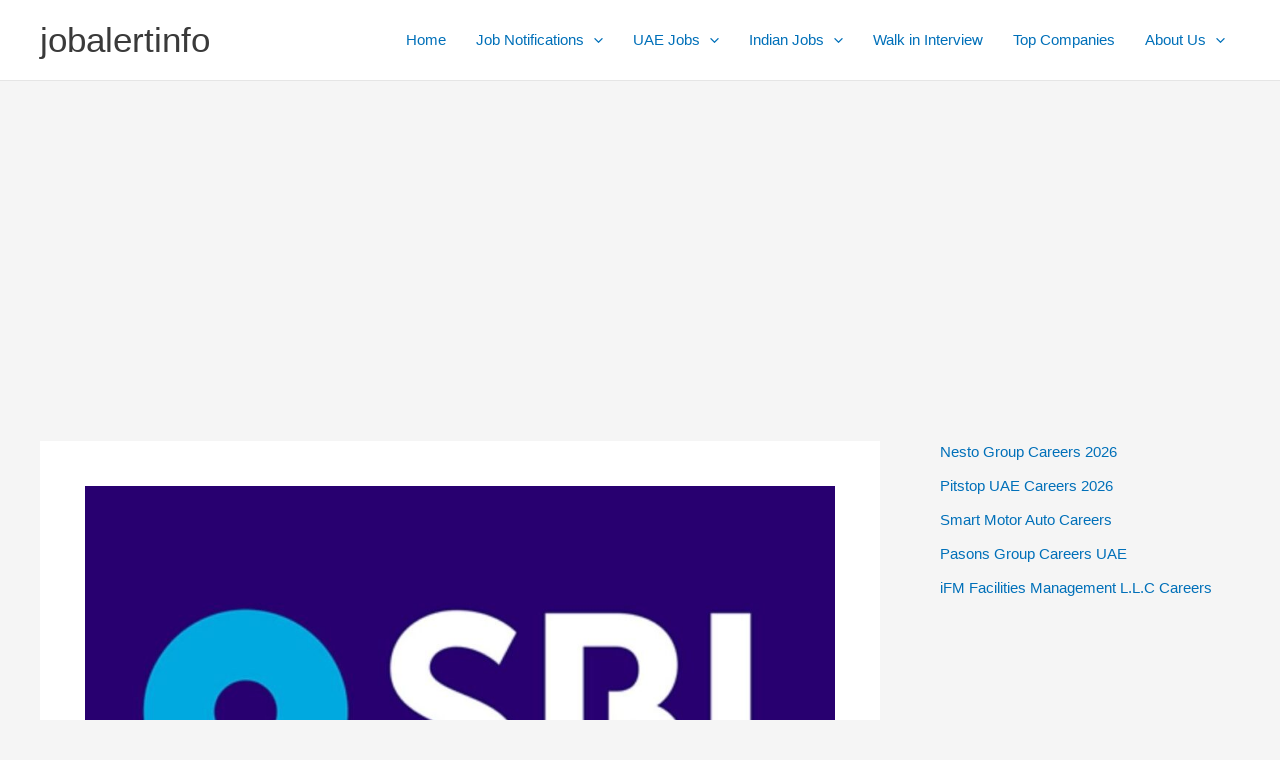

--- FILE ---
content_type: text/html; charset=utf-8
request_url: https://www.google.com/recaptcha/api2/aframe
body_size: 267
content:
<!DOCTYPE HTML><html><head><meta http-equiv="content-type" content="text/html; charset=UTF-8"></head><body><script nonce="MbeB6Kv2biiweSOrq46VkQ">/** Anti-fraud and anti-abuse applications only. See google.com/recaptcha */ try{var clients={'sodar':'https://pagead2.googlesyndication.com/pagead/sodar?'};window.addEventListener("message",function(a){try{if(a.source===window.parent){var b=JSON.parse(a.data);var c=clients[b['id']];if(c){var d=document.createElement('img');d.src=c+b['params']+'&rc='+(localStorage.getItem("rc::a")?sessionStorage.getItem("rc::b"):"");window.document.body.appendChild(d);sessionStorage.setItem("rc::e",parseInt(sessionStorage.getItem("rc::e")||0)+1);localStorage.setItem("rc::h",'1769323270652');}}}catch(b){}});window.parent.postMessage("_grecaptcha_ready", "*");}catch(b){}</script></body></html>